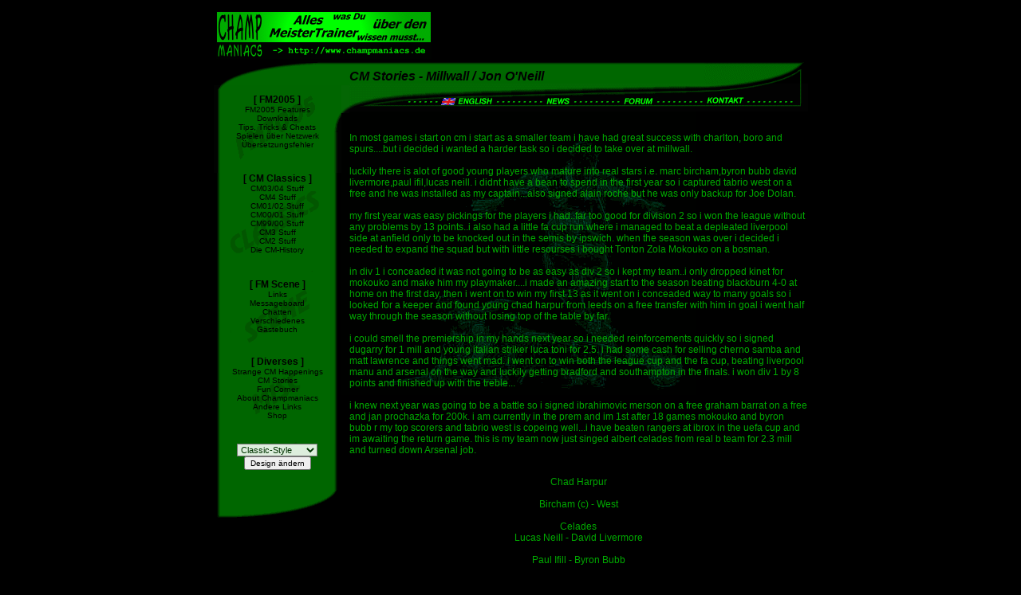

--- FILE ---
content_type: text/html
request_url: http://champmaniacs.de/gstmill.html
body_size: 3640
content:
<!DOCTYPE HTML PUBLIC "-//W3C//DTD HTML 4.01 Transitional//EN" "http://www.w3.org/TR/html4/loose.dtd"> 

<HTML>

<head>
<META NAME="description" CONTENT="Willkommen auf champmaniacs - der �ltesten deutschen Seite im Netz zum Championship Manager bzw. MeisterTrainer! Auf Euch warten Tips, Tricks und Downloads f�r alle Versionen ab CM2, sowie noch viele andere Dinge zur besten PC-Spiel-Serie aller Zeiten - und nat�rlich auch einiges zum Lachen...">
<META NAME="keywords" CONTENT="cm, cm1, cm2, cm3, cm99, cm99/00, cm9900, cm00, cm0001, cm00/01, cm01, cm0102, cm01/02, cm4, mt4, cm0304, cm03/04, meistertrainer 4, meister-trainer 4, meistertrainer, meister-trainer, eidos, champman, championship, manager, championship manager, deutschland, deutsch, germany, tk, jez, jezinho, football, fu�ball, soccer, bundesliga, champmaniacs, download, downloads, update, updates, patch, cheat, tip, trick, strange happenings, forum, messageboard, hilfe, netzwerk, multiplayer, online, ansto�, anstoss, FM2003, FM2004">
<META NAME="REVISIT-AFTER" CONTENT="30 DAYS">
<title>Champmaniacs -> CM Stories - Millwall</title>
<link rel="shortcut icon" href="jc.ico">
<link rel="stylesheet" type="text/css" media="screen" title="User Defined Style" href="cmncs.css">
</head>

<BODY BGCOLOR="#ffffcc" TEXT="#000000" LINK="#0000DD" VLINK="#0000DD" ALINK="#0000DD">

<!--Kopf-Menu Anfang-->

<!--Kopf Anfang-->
<table width="745" align="center">
	<tr>
		<td id="hgrund">

<table width="745" border="0">
	<tr>
		<td width="270">
			<img src="img/bananim2.gif" width="270" height="60" alt="Champmaniacs">
		</td>

		<td width="468">
			<!--Werbebanner Anfang-->
					<!--Werbebanner herausgenommen-->
			<!--Werbebanner Ende-->
		</td>
	</tr>
</table>
<!--Kopf Ende-->



<table border="0" width="745" cellspacing="0" cellpadding="0">
	<tr>
		<td valign="top">

<!--Menu Anfang-->

<table border="0" width="170" cellspacing="0" cellpadding="0">
	<tr>
		<td class="bgtopleft" width="160" height="30" bgcolor="#00cc00">&nbsp;</td>
		<td class="bggaptop" width="10" height="30" bgcolor="#00cc00">&nbsp;</td>
	</tr>
    
	<tr>
		<td class="bgfm05" align="center" width="160" height="75" bgcolor="#00cc00" valign="top" rowspan="2">
    			<br><div class="black12b">[ FM2005 ]</div>
    			<A CLASS="menu" HREF="g05info.html">FM2005 Features</A>
    			<BR><A CLASS="menu" HREF="g05down.html">Downloads</A>
    			<BR><A CLASS="menu" HREF="g05tips.html">Tips, Tricks &amp; Cheats</A>
    			<BR><A CLASS="menu" HREF="g05netwr.html">Spielen &uuml;ber Netzwerk</A>
    			<BR><A CLASS="menu" HREF="gtrans.php5">&Uuml;bersetzungsfehler</A>
		</td>

		<td class="bggapdown" width="10" valign="top" bgcolor="#00cc00" height="35">
		</td>		
	</tr>

	<tr>
		<td width="10" height="75">
		</td>
	</tr>  
    
	<tr>
		<td class="bgclassg" align="center" width="160" height="133" bgcolor="#00cc00" valign="top">
    			<div class="black12b">[ CM Classics ]</div>
    			<A CLASS="menu" HREF="g03.html">CM03/04 Stuff</A>
    			<BR><A CLASS="menu" HREF="g4.html">CM4 Stuff</A>
    			<BR><A CLASS="menu" HREF="g01.html">CM01/02 Stuff</A>
    			<BR><A CLASS="menu" HREF="g00.html">CM00/01 Stuff</A>
    			<BR><A CLASS="menu" HREF="g99.html">CM99/00 Stuff</A>
    			<BR><A CLASS="menu" HREF="g3.html">CM3 Stuff</A>
    			<BR><A CLASS="menu" HREF="g2.html">CM2 Stuff</A>
			<BR><A CLASS="menu" HREF="gcmhist.html">Die CM-History</A>
		</td>

		<td width="10">
		</td>
	</tr>
  
	<tr>
		<td class="bgscene" align="center" width="160" bgcolor="#00cc00" height="97" valign="top">
    			<div class="black12b">[ FM Scene ]</div>
			<A CLASS="menu" HREF="gcmlink.html">Links</A>
			<BR><A CLASS="menu" HREF="http://www.meistertrainerforum.de" target="_blank">Messageboard</A>
			<BR><A CLASS="menu" HREF="gchat.html">Chatten</A>
			<BR><A CLASS="menu" HREF="gmailing.html">Verschiedenes</A>
			<BR><A CLASS="menu" HREF="http://www.cosa-nostra.org/view/index.asp?username=jezinho" target="_blank">G&auml;stebuch</A>
		</td>

		<td width="10">
		</td>
	</tr>
  
	<tr>
		<td class="bgmisc" align="center" width="160" bgcolor="#00cc00" height="110" valign="top">
    			<div class="black12b">[ Diverses ]</div>
			<A CLASS="menu" HREF="gstrange.html">Strange CM Happenings</A>
			<BR><A CLASS="menu" HREF="gstories.html">CM Stories</A>
			<BR><A CLASS="menu" HREF="gfun.html">Fun Corner</A>
			<BR><A CLASS="menu" HREF="gcmaniac.html">About Champmaniacs</A>
			<BR><A CLASS="menu" HREF="golink.html">Andere Links</A>
			<BR><A CLASS="menu" HREF="gshop.html">Shop</A>
		</td>

		<td width="10">
		</td>
	</tr>
  
	<tr>
		<td class="bgswitch" align="center" width="160" bgcolor="#00cc00" height="58" valign="top">
    			<form action="switch.php" method="post">
			<select name="set" class="switch11">
			<option value="cmncs" selected>Classic-Style&nbsp;&nbsp;&nbsp;&nbsp;&nbsp;</option>
			<option value="forum">MTForum-Style</option>
			</select><br>
			<input type="submit" value="Design &auml;ndern" class="black10">
			</form>
		</td>


		<td width="10">
		</td>
	</tr>

	<tr>
		<td class="bgdownleft" width="160" bgcolor="#00cc00" height="35" valign="top">&nbsp;</td>
		<td width="10"></td>
	</tr>		 	  	 
</table>

<!--Menu Ende-->

		</td>

		<td valign="top">
<!--Kopf-Menu Ende-->


<!--Ueberschrift Anfang-->

<table border="0" width="575" cellspacing="0" cellpadding="0">
	<tr>
		<td class="bggaptop" width="445" bgcolor="#00cc00" height="28" valign="bottom">
			CM Stories - Millwall / Jon O'Neill
		</td>
		<td class="bgtopright" width="130" bgcolor="#00cc00">&nbsp;
		</td>
	</tr>
	
	<tr>
		<td width="445" height="35" class="bgdownmid"><IMG SRC="img/t_downm.gif" alt="" USEMAP="#downmidg" BORDER=0><MAP NAME="downmidg"><AREA SHAPE=RECT COORDS="109,18,195,34" HREF="enew.html" ALT="Champmaniacs in english"><AREA SHAPE=RECT COORDS="248,18,291,34" HREF="index.html" ALT="Was gibt's Neues?"><AREA SHAPE=RECT COORDS="345,18,393,34" HREF="http://www.meistertrainerforum.de" ALT="MeisterTrainerForum" target="_blank"></MAP></td>
		<td width="130" height="35" class="bgdownright"><IMG SRC="img/t_downr.gif" alt="" USEMAP="#downrig" BORDER=0><MAP NAME="downrig"><AREA SHAPE=RECT COORDS="5,18,65,34" HREF="mailto:contact@champmaniacs.de" ALT="Email an Champmaniacs"></MAP></td>
	</tr>
</table>
<!--Ueberschrift Ende-->


<table border="0" width="575" cellspacing="0" cellpadding="0">

	<tr>
		<td width="575" height="1" valign="top">		

<!--Inhalt-Anfang-->

<p class="dark12"><br>

In most games i start on cm i start as a smaller team i have had great 
success with charlton, boro and spurs....but i decided i wanted a harder task 
so i decided to take over at millwall.<br><br>

luckily there is alot of good young 
players who mature into real stars i.e. marc bircham,byron bubb david 
livermore,paul ifil,lucas neill. i didnt have a bean to spend in the first 
year so i captured tabrio west on a free and he was installed as my 
captain...also signed alain roche but he was only backup for Joe Dolan.<br><br>

my first year was easy pickings for the players i had..far too good for division 
2 so i won the league without any problems by 13 points..i also had a little 
fa cup run where i managed to beat a depleated liverpool side at anfield only 
to be knocked out in the semis by ipswich. when the season was over i decided 
i needed to expand the squad but with little resourses i bought Tonton Zola 
Mokouko on a bosman.<br><br>

in div 1 i conceaded it was not going to be as easy as 
div 2 so i kept my team..i only dropped kinet for mokouko and make him my 
playmaker....i made an amazing start to the season beating blackburn 4-0 at 
home on the first day, then i went on to win my first 13 as it went on i 
conceaded way to many goals so i looked for a keeper and found young chad 
harpur from leeds on a free transfer with him in goal i went half way through 
the season without losing top of the table by far.<br><br>

i could smell the 
premiership in my hands next year so i needed reinforcements quickly so i 
signed dugarry for 1 mill and young italian striker luca toni for 2.5. i had 
some cash for selling cherno samba and matt lawrence and things went mad. i 
went on to win both the league cup and the fa cup, beating liverpool manu and 
arsenal on the way and luckily getting bradford and southampton in the 
finals. i won div 1 by 8 points and finished up with the treble...<br><br>

i knew 
next year was going to be a battle so i signed ibrahimovic merson on a free 
graham barrat on a free and jan prochazka for 200k. i am currently in the prem 
and im 1st after 18 games mokouko and byron bubb r my top scorers and tabrio 
west is copeing well...i have beaten rangers at ibrox in the uefa cup and im 
awaiting the return game. this is my team now just singed albert celades from 
real b team for 2.3 mill and turned down Arsenal job.<br><br>

<center>
<p class="dark12">
                                     Chad Harpur<br><br>
                      
                             Bircham (c)   -     West<br><br>
                         
                                        Celades<br>
 Lucas Neill                                -                   David Livermore<br><br>
         
                            Paul Ifill      -      Byron Bubb<br><br>
 
                                        Mokouko<br><br>
            
                               Ibrahimovic   -    Luca Toni<br><br>
</center>


from Jon O'Neill
	
<!--Inhalt-Ende-->



<!--Fu�-Anfang-->
	<div class="dark10" align="center">
		<br>
		<HR class="darkgreen" SIZE=1 WIDTH="500">
		� Copyright 1998 - 2004 - Design <a CLASS="cont" href="http://www.jezinho.net" 
		target="_blank">jezinho.net</a><br><br>
	</div>
<!--Fu�-Ende-->
		
		</td>
	</tr>
</TABLE>
	</tr>
</TABLE>
		</td>
	</tr>
</TABLE>

</BODY>

</HTML>

--- FILE ---
content_type: text/css
request_url: http://champmaniacs.de/cmncs.css
body_size: 1035
content:
body { background-color: #000000; background-image: url(img/backmain.gif); background-attachment: fixed; background-repeat: no-repeat; background-position: 40% 35%; }  	P.cont { font-family: verdana, sans-serif; font-size: 12px; }.dark55 { font-family: verdana, sans-serif; font-size: 55px; COLOR: #005500; }.dark28 { font-family: verdana, sans-serif; font-size: 28px; COLOR: #005500; }.dark20 { font-family: verdana, sans-serif; font-size: 20px; COLOR: #005500; }.dark16 { font-family: verdana, sans-serif; font-size: 16px; COLOR: #00aa00; }.dark13 { font-family: verdana, sans-serif; font-size: 13px; COLOR: #00aa00; }.dark12 { font-family: verdana, sans-serif; font-size: 12px; COLOR: #00aa00; }.dark12b { font-family: verdana, sans-serif; font-size: 12px; COLOR: #00aa00; font-weight: bold; }.dark11 { font-family: verdana, sans-serif; font-size: 11px; COLOR: #00aa00; }.dark10 { font-family: verdana, sans-serif; font-size: 10px; COLOR: #00aa00; }.light11 { font-family: verdana, sans-serif; font-size: 11px; COLOR: #00ff00; }.light11b { font-family: verdana, sans-serif; font-size: 11px; COLOR: #00ff00; font-weight: bold; }.light12 { font-family: verdana, sans-serif; font-size: 12px; COLOR: #00ff00; }.light12b { font-family: verdana, sans-serif; font-size: 12px; COLOR: #00ff00; font-weight: bold; }.light13b { font-family: verdana, sans-serif; font-size: 13px; COLOR: #00ff00; font-weight: bold; }.medium11b { font-family: verdana, sans-serif; font-size: 11px; COLOR: #00dd00; font-weight: bold; }.medium12 { font-family: verdana, sans-serif; font-size: 12px; COLOR: #00dd00; }.black12b { font-family: verdana, sans-serif; font-size: 12px; COLOR: #000000; font-weight: bold; }.black11 { font-family: verdana, sans-serif; font-size: 11px; COLOR: #000000; font-weight: bold; }.black10 { font-family: verdana, sans-serif; font-size: 10px; COLOR: #000000; }.datum12 { font-family: verdana, sans-serif; font-size: 12px; COLOR: #00aa00; font-weight: bold; font-style: italic; }.header12 { font-family: verdana, sans-serif; font-size: 12px; COLOR: #00dd00; font-weight: bold; }.top12dark_pos { font-family: verdana, sans-serif; font-size: 12px; COLOR: #007700; text-align: center; vertical-align: top; }.top12dark_txt { font-family: verdana, sans-serif; font-size: 12px; COLOR: #007700; text-align: left; }.top12light_pos { font-family: verdana, sans-serif; font-size: 12px; COLOR: #00aa00; text-align: center; vertical-align: top; }.top12light_txt { font-family: verdana, sans-serif; font-size: 12px; COLOR: #00aa00; text-align: left; }.b_u { font-weight: bold; text-decoration:underline; }.switch11 { font-family: verdana, sans-serif; font-size: 11px; COLOR: #003300; background-color:#ddeedd; }.quicklink { font-family: verdana, sans-serif; font-size: 11px; COLOR: #00ff00; font-weight: bold; padding-left: 12px;  padding-top: 40px; }A.menu:link { font-family: verdana, sans-serif; font-size: 10px; COLOR: #000000; background-color: transparent; TEXT-DECORATION: none }A.menu:visited { font-family: verdana, sans-serif; font-size: 10px; COLOR: #000000; background-color: transparent; TEXT-DECORATION: none }A.menu:active { font-family: verdana, sans-serif; font-size: 10px; COLOR: #00ff00; background-color: transparent; }A.menu:hover { font-family: verdana, sans-serif; font-size: 10px; COLOR: #00ff00; background-color: transparent; }A.cont:link { COLOR: #88ff00; background-color: transparent; TEXT-DECORATION: none; font-style: italic; }A.cont:visited { COLOR: #88ff00; background-color: transparent; TEXT-DECORATION: none; font-style: italic; }A.cont:active { COLOR: #cccc33; background-color: transparent; }A.cont:hover { COLOR: #cccc33; background-color: transparent; text-decoration:underline; }A.cont_b:link { COLOR: #88ff00; background-color: transparent; TEXT-DECORATION: none; font-style: italic; font-weight: bold; }A.cont_b:visited { COLOR: #88ff00; background-color: transparent; TEXT-DECORATION: none; font-style: italic; font-weight: bold; }A.cont_b:active { COLOR: #cccc33; background-color: transparent; font-weight: bold; }A.cont_b:hover { COLOR: #cccc33; background-color: transparent; text-decoration:underline; font-weight: bold; }A.submenu:link { font-family: verdana, sans-serif; font-size: 11px; font-weight: bold; COLOR: #000000; background-color: transparent; TEXT-DECORATION: none }A.submenu:visited { font-family: verdana, sans-serif; font-size: 11px; font-weight: bold; COLOR: #000000; background-color: transparent; TEXT-DECORATION: none }A.submenu:active { font-family: verdana, sans-serif; font-size: 11px; font-weight: bold; COLOR: #ffffcc; background-color: transparent; }A.submenu:hover { font-family: verdana, sans-serif; font-size: 11px; font-weight: bold; COLOR: #ffffcc; background-color: transparent; }.bgtopleft { Background-Image:url(img/c_topl.gif) }.bggaptop { Background-Image:url(img/c_gaptop.gif); font-family: verdana, sans-serif; COLOR: #000000; font-weight: bold; font-style: italic; }.bgfm05 { Background-Image:url(img/c_fm05.gif); font-size: 10px; }.bgscene { Background-Image:url(img/c_scene.gif); font-size: 10px; }.bgmisc { Background-Image:url(img/c_misc.gif); font-size: 10px; }.bgclass { Background-Image:url(img/c_class.gif); font-size: 10px; }.bgclassg { Background-Image:url(img/c_classg.gif); font-size: 10px; }.bgempty { Background-Image:url(img/c_empty.gif) }.bgswitch { Background-Image:url(img/c_empty.gif) }.bgdownleft { Background-Image:url(img/c_downl.gif) }.bgdownmid { Background-Image:url(img/c_downm.gif) }.bgdownright { Background-Image:url(img/c_downr.gif) }.bggapdown { Background-Image:url(img/c_gapdwn.gif) }.bgtopright { Background-Image:url(img/c_topr.gif) }.bgsubmenu_l { Background-Image:url(img/c_smalll.gif); }.bgsubmenu_m { background-color: #009900; Background-Image:url(img/c_smallm.gif); text-align: center; }.bgsubmenu_r { Background-Image:url(img/c_smallr.gif); }.arrow { Background-Image:url(img/c_arrow.gif); background-repeat: no-repeat; }.new { Background-Image:url(img/c_new.gif); background-repeat: no-repeat; font-family: verdana, sans-serif; font-size: 12px; COLOR: #00aa00; }.name { width:4cm; }.verein { width:4cm; }.punkte { width:2cm; }.foot { border-width:1pt; border-style:dashed; border-color:#00691C; font-size: 10px; margin: 1cm 2cm; text-align:justify; padding:2mm; }hr.darkgreen { COLOR: #006600; }